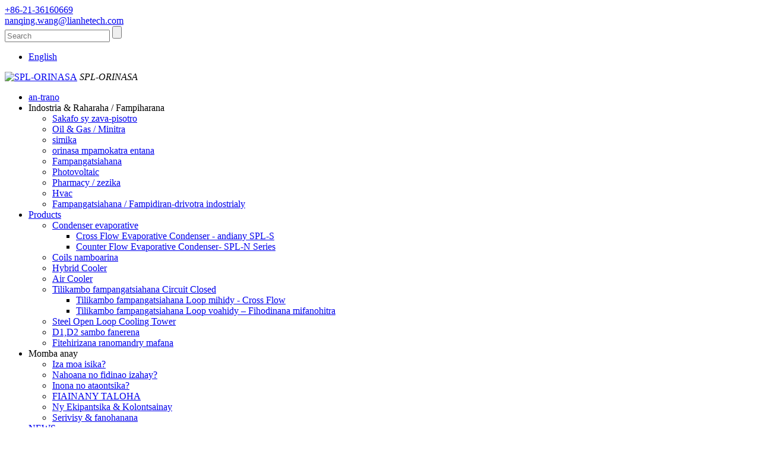

--- FILE ---
content_type: text/html
request_url: http://mg.heatexchanger-spl.com/closed-loop-cooling-tower-counter-flow/
body_size: 11376
content:
<!DOCTYPE html> <html dir="ltr" lang="mg"> <head> <meta charset="UTF-8"/> <!-- Global site tag (gtag.js) - Google Analytics --> <script async src="https://www.googletagmanager.com/gtag/js?id=UA-196864971-19"></script> <script>
  window.dataLayer = window.dataLayer || [];
  function gtag(){dataLayer.push(arguments);}
  gtag('js', new Date());

  gtag('config', 'UA-196864971-19');
</script>  <title>Closed Loop Cooling Tower - Counter Flow Factory - China Closed Loop Cooling Tower - Counter Flow Manufacturers, Suppliers</title> <meta http-equiv="Content-Type" content="text/html; charset=UTF-8" /> <meta name="viewport" content="width=device-width,initial-scale=1,minimum-scale=1,maximum-scale=1,user-scalable=no"> <link rel="apple-touch-icon-precomposed" href=""> <meta name="format-detection" content="telephone=no"> <meta name="apple-mobile-web-app-capable" content="yes"> <meta name="apple-mobile-web-app-status-bar-style" content="black"> <link href="//cdn.globalso.com/heatexchanger-spl/style/global/style.css" rel="stylesheet" onload="this.onload=null;this.rel='stylesheet'"> <link href="//cdn.globalso.com/heatexchanger-spl/style/public/public.css" rel="stylesheet" onload="this.onload=null;this.rel='stylesheet'">   <link rel="shortcut icon" href="//cdn.globalso.com/heatexchanger-spl/LOGO.jpg" /> <link rel="canonical" href="https://www.heatexchanger-spl.com/closed-loop-cooling-tower-counter-flow/" /> <meta name="description" content="Closed Loop Cooling Tower - Counter Flow Manufacturers, Factory, Suppliers avy any Chine, Ny mpanjifanay dia mizara indrindra any Amerika Avaratra, Afrika ary Eoropa Atsinanana.isika dia hahazo vokatra tsara indrindra amin'ny fampiasana ny vidin'ny varotra tena mahery vaika." /> <link href="//cdn.globalso.com/hide_search.css" rel="stylesheet"/><link href="//www.heatexchanger-spl.com/style/mg.html.css" rel="stylesheet"/></head>  <body> <section class="container"> <header class="head-wrapper sub-head-wrapper fixed-nav-appear">     	<nav class="topbar">         	<section class="layout">                 <div class="gm-sep head-contact">         <div class="head-phone"><a href="tel:+86-21-36160669"><span>+86-21-36160669</span></a></div>         <div class="head-email"><a href="mailto:nanqing.wang@lianhetech.com"><span>           nanqing.wang@lianhetech.com          </span></a></div>       </div>                 <section class="head-search">                     <div class="head-search-form">                        <form  action="/search.php" method="get">                     <input class="search-ipt" type="text" placeholder="Search" name="s" id="s" />                     <input type="hidden" name="cat" value="490"/>                     <input class="search-btn" type="submit" id="searchsubmit" value="" />                   </form>                     </div>                     <span class="search-toggle"></span>                 </section>                         <ul class="top-quicks">                     <li class="quick-item">                     <div class="change-language ensemble">   <div class="change-language-info">     <div class="change-language-title medium-title">        <div class="language-flag language-flag-en"><a href="https://www.heatexchanger-spl.com/"><b class="country-flag"></b><span>English</span> </a></div>        <b class="language-icon"></b>      </div> 	<div class="change-language-cont sub-content">         <div class="empty"></div>     </div>   </div> </div> <!--theme087-->                    </li>                                    </ul>             </section>         </nav>         <nav class="nav-bar">           <section class="nav-wrap">           	<div class="logo">              <a href="/"><img src="//cdn.globalso.com/heatexchanger-spl/SPL-COMPANY11.jpg" alt="SPL-ORINASA"></a>                 <span class="logo-desc"><em>SPL-ORINASA</em></span>             </div>              <ul class="nav">         <li><a href="/">an-trano</a></li> <li><a>Indostria &amp; Raharaha / Fampiharana</a> <ul class="sub-menu"> 	<li><a href="/food-beverage/">Sakafo sy zava-pisotro</a></li> 	<li><a href="/oil-gas-mining/">Oil &amp; Gas / Minitra</a></li> 	<li><a href="/chemical/">simika</a></li> 	<li><a href="/manufacturing/">orinasa mpamokatra entana</a></li> 	<li><a href="/refrigeration/">Fampangatsiahana</a></li> 	<li><a href="/photovoltaic/">Photovoltaic</a></li> 	<li><a href="/pharmacy-fertilizer/">Pharmacy / zezika</a></li> 	<li><a href="/hvac/">Hvac</a></li> 	<li><a href="/industrial-process-cooling-air-conditioning/">Fampangatsiahana / Fampidiran-drivotra indostrialy</a></li> </ul> </li> <li class="current-menu-ancestor"><a href="/products/">Products</a> <ul class="sub-menu"> 	<li><a href="/evaporative-condenser/">Condenser evaporative</a> 	<ul class="sub-menu"> 		<li><a href="/cross-flow-evaporative-condenser-spl-s-series/">Cross Flow Evaporative Condenser - andiany SPL-S</a></li> 		<li><a href="/counter-flow-evaporative-condenser-spl-n-series/">Counter Flow Evaporative Condenser- SPL-N Series</a></li> 	</ul> </li> 	<li><a href="/customized-coils/">Coils namboarina</a></li> 	<li><a href="/hybrid-cooler/">Hybrid Cooler</a></li> 	<li><a href="/air-cooler/">Air Cooler</a></li> 	<li class="current-menu-ancestor current-menu-parent"><a href="/closed-circuit-cooling-tower/">Tilikambo fampangatsiahana Circuit Closed</a> 	<ul class="sub-menu"> 		<li><a href="/closed-loop-cooling-tower-cross-flow/">Tilikambo fampangatsiahana Loop mihidy - Cross Flow</a></li> 		<li class="nav-current"><a href="/closed-loop-cooling-tower-counter-flow/">Tilikambo fampangatsiahana Loop voahidy – Fihodinana mifanohitra</a></li> 	</ul> </li> 	<li><a href="/steel-open-loop-cooling-tower/">Steel Open Loop Cooling Tower</a></li> 	<li><a href="/d1d2-pressure-vessel/">D1,D2 sambo fanerena</a></li> 	<li><a href="/ice-thermal-storage/">Fitehirizana ranomandry mafana</a></li> </ul> </li> <li><a>Momba anay</a> <ul class="sub-menu"> 	<li><a href="/who-we-are/">Iza moa isika?</a></li> 	<li><a href="/why-choose-us/">Nahoana no fidinao izahay?</a></li> 	<li><a href="/what-we-do/">Inona no ataontsika?</a></li> 	<li><a href="/history/">FIAINANY TALOHA</a></li> 	<li><a href="/our-team-culture/">Ny Ekipantsika &amp; Kolontsainay</a></li> 	<li><a href="/service-support/">Serivisy &amp; fanohanana</a></li> </ul> </li> <li><a href="/news/">NEWS</a></li> <li><a href="/faqs/">FAQs / Downloads</a></li> <li><a href="/contact-us/">Taratasy Fifandraisana / Fanontaniana</a></li> <li><a href="/what-we-do-page/">Inona no ataontsika?</a></li>       </ul>           </section>        </nav>     </header>    	     	<nav class="path-bar">           <ul class="path-nav">              <li> <a itemprop="breadcrumb" href="/">an-trano</a></li><li> <a itemprop="breadcrumb" href="/products/" title="Products">Products</a> </li><li> <a itemprop="breadcrumb" href="/closed-circuit-cooling-tower/" title="Closed Circuit Cooling Tower">Tilikambo fampangatsiahana Circuit Closed</a> </li><li> <a href="#">Tilikambo fampangatsiahana Loop voahidy – Fihodinana mifanohitra</a></li>           </ul>        </nav> <section class="page-layout"> 	      <section class="layout">     	 <aside class="aside"> <section class="aside-wrap">            <section class="side-widget">              <div class="side-tit-bar">                 <h4 class="side-tit">Sokajy</h4>              </div>              <div class="side-cate side-hide">                 <ul class="side-cate-menu">                <li><a href="/evaporative-condenser/">Condenser evaporative</a> <ul class="sub-menu"> 	<li><a href="/cross-flow-evaporative-condenser-spl-s-series/">Cross Flow Evaporative Condenser - andiany SPL-S</a></li> 	<li><a href="/counter-flow-evaporative-condenser-spl-n-series/">Counter Flow Evaporative Condenser- SPL-N Series</a></li> </ul> </li> <li><a href="/hybrid-cooler/">Hybrid Cooler</a></li> <li><a href="/air-cooler/">Air Cooler</a></li> <li class="current-menu-ancestor current-menu-parent"><a href="/closed-circuit-cooling-tower/">Tilikambo fampangatsiahana Circuit Closed</a> <ul class="sub-menu"> 	<li><a href="/closed-loop-cooling-tower-cross-flow/">Tilikambo fampangatsiahana Loop mihidy - Cross Flow</a></li> 	<li class="nav-current"><a href="/closed-loop-cooling-tower-counter-flow/">Tilikambo fampangatsiahana Loop voahidy – Fihodinana mifanohitra</a></li> </ul> </li> <li><a href="/steel-open-loop-cooling-tower/">Steel Open Loop Cooling Tower</a></li> <li><a href="/d1d2-pressure-vessel/">D1,D2 sambo fanerena</a></li> <li><a href="/ice-thermal-storage/">Fitehirizana ranomandry mafana</a></li>                 </ul>              </div>           </section>  		  <section class="side-widget">              <div class="side-tit-bar">                 <h4 class="side-tit">Product Features</h4>              </div>              <section class="products-scroll-list-wrap side-hide">              	<a href="javascript:" class="products-scroll-btn-prev"><b></b></a>                  <div class="products-scroll-list">                     <ul>                        <li>                           <a href="/evaporative-condenser-counter-flow-product/"><img src="//cdn.globalso.com/heatexchanger-spl/0313SPL-N-300x300.jpg" alt="Evaporative Condenser - Counter Flow"></a>                           <div class="pd-info">                                <div class="pd-name"><a href="/evaporative-condenser-counter-flow-product/">Evaporative Condenser - Counter Flow</a></div>                           </div>                        </li>                        <li>                           <a href="/evaporative-condenser-cross-flow-product/"><img src="//cdn.globalso.com/heatexchanger-spl/f0f495b61-300x300.jpg" alt="Evaporative Condenser - Cross Flow"></a>                           <div class="pd-info">                                <div class="pd-name"><a href="/evaporative-condenser-cross-flow-product/">Evaporative Condenser - Cross Flow</a></div>                           </div>                        </li>                        <li>                           <a href="/btc-n-series-closed-circuit-cooling-tower-product/"><img src="//cdn.globalso.com/heatexchanger-spl/111-300x300.jpg" alt="Tilikambo fampangatsiahana Loop voahidy – Fihodinana mifanohitra"></a>                           <div class="pd-info">                                <div class="pd-name"><a href="/btc-n-series-closed-circuit-cooling-tower-product/">Tilikambo fampangatsiahana Loop voahidy – Fihodinana mifanohitra</a></div>                           </div>                        </li>                        <li>                           <a href="/ice-thermal-storage-product/"><img src="//cdn.globalso.com/heatexchanger-spl/18-300x300.jpg" alt="Fitehirizana ranomandry mafana"></a>                           <div class="pd-info">                                <div class="pd-name"><a href="/ice-thermal-storage-product/">Fitehirizana ranomandry mafana</a></div>                           </div>                        </li>                                        </ul>                   </div>                  <a href="javascript:" class="products-scroll-btn-next"><b></b></a>               </section>            </section>   		   </section> 	  </aside>           <section class="main">        <section class="main-in">        <div class="main-tit-bar">                  <h1 class="title">Tilikambo fampangatsiahana Loop voahidy – Fihodinana mifanohitra</h1>                  <div class="share-this">                  	  <div class="addthis_sharing_toolbox"></div>                  </div>                  <div class="clear"></div>               </div>       <section class="product-list">          <ul class="product_list_items">    <li class="product_list_item">             <figure>               <span class="item_img"><img src="//cdn.globalso.com/heatexchanger-spl/111-300x300.jpg" alt="Tilikambo fampangatsiahana Loop voahidy – Fihodinana mifanohitra"><a href="/btc-n-series-closed-circuit-cooling-tower-product/" title="Closed Loop Cooling Tower – Counter Flow"></a> </span>               <figcaption> 			  <div class="item_information">                      <h3 class="item_title"><a href="/btc-n-series-closed-circuit-cooling-tower-product/" title="Closed Loop Cooling Tower – Counter Flow">Tilikambo fampangatsiahana Loop voahidy – Fihodinana mifanohitra</a></h3>                 <div class="item_info"><p><span style="font-size: medium; font-family: arial, helvetica, sans-serif;"><b>CLOSED LOOP COOLING TOWER</b><b></b></span></p> <p><span style="font-size: medium; font-family: arial, helvetica, sans-serif;">Mitahiry rano mihoatra ny 30% sy vidin'ny fampandehanana miaraka amin'ny rafitra fampangatsiahana mivolom-baravarana mandroso sy mahomby.Izy io dia manolo ny mpanelanelana hafanana mahazatra, paompy faharoa, fantson-tsolika & tilikambo fanamafisam-peo misokatra ho vondrona tokana.Izany dia manampy amin'ny fitazonana ny System ho madio sy tsy misy fikojakojana.</span></p> </div>                 </div>                 <div class="product_btns">                   <a href="javascript:" class="priduct_btn_inquiry add_email12">Enquiry</a><a href="/btc-n-series-closed-circuit-cooling-tower-product/" class="priduct_btn_detail">antsipirihany</a>                 </div>               </figcaption>             </figure>           </li>          </ul>        </section>            <section class="page-bar">          <div class="pages"></div>       </section>    </section>    </section>   </section> </section>  <footer class="foot-layer">         <div class="floor-hd">             <a class="floor-quick-btn" href="javascript:"></a>         </div>         <div class="gd-layer foot-items">             <div class="layout">             <div class="gd-row">                 <section class="foot-item foot-item-contact">                     <h2 class="foot-tit">Mifandraisa aminay</h2>                     <div class="foot-cont">                         <ul class="foot-contact-list">                            <li class="foot-addr"><span class="item-label">Adiresy:</span><span class="item-txt">No. 458 Gongye Road Baoshan District Shanghai, 200444, Sina</span></li>                            <li class="foot-email"><span class="item-label">mailaka:</span><span class="item-txt"><a href="mailto:nanqing.wang@lianhetech.com" class="add_email121">nanqing.wang@lianhetech.com</a></span></li>                            <li class="foot-phone"><span class="item-label">Telefaonina:</span><span class="item-txt">antsoy izahay izao: +86-21-36160669</span></li>                                                       </ul>                     </div>                 </section>                 <section class="foot-item foot-item-inquiry">                     <h2 class="foot-tit">Fanontaniana ho an&#39;ny Pricelist</h2>                     <div class="foot-cont">                         <p>Raha mila fanontaniana momba ny vokatra na ny lisitry ny vidiny, azafady avelao ny mailakao ary hifandray izahay ao anatin&#39;ny 24 ora.</p>                        <div class="subscribe-form"><a class="email inquiryfoot" href="javascript:" onclick="showMsgPop();">Fanontaniana ho an&#39;ny Pricelist</a></div>                     </div>                 </section>                 <section class="foot-item foot-item-news">                     <h2 class="foot-tit">Vaovao farany</h2>                     <div class="foot-cont">                         <div class="foot-news-slides">                                                          <div class="news-item">                                                              <div class="item-info">                                     <h4 class="item-tit"><a href="/news/how-does-the-closed-cooling-tower-help-enterprises-reduce-energy-consumption">Ahoana no anampian&#39;ny tilikambo fampangatsiahana mihidy amin&#39;ny...</a></h4>                                     <div class="item-desc">Ny tilikambo fampangatsiahana mihidy dia karazana fitaovana fanariana hafanana indostrialy.Tsy vitan'ny hoe mandroaka hafanana haingana, manana fiantraikany mangatsiaka tsara, fa mitsitsy angovo ary tena mahomby.Izany i...</div>                                 </div>                             </div>                                                      <div class="news-item">                                                              <div class="item-info">                                     <h4 class="item-tit"><a href="/news/assembly-process-of-closed-cooling-tower">Fizotry ny fivoriambe ny tilikambo fampangatsiahana mihidy</a></h4>                                     <div class="item-desc">Manomboka amin'ny famolavolana ka hatramin'ny fampiasana ny tilikambo fampangatsiahana mihidy dia mila mandalo dingana maro izy mba hahazoana antoka fa afaka mitana ny anjara toerany izy ary mampitombo ny tombony azony.Ny voalohany dia ny famolavolana sy ny fanomanana, ary ny faharoa dia ny f...</div>                                 </div>                             </div>                                                      <div class="news-item">                                                              <div class="item-info">                                     <h4 class="item-tit"><a href="/news/advantages-of-closed-circuit-cooling-towers">Ny tombony amin&#39;ny tilikambo fampangatsiahana faritra mihidy</a></h4>                                     <div class="item-desc">Ny tilikambo fampangatsiahana mihidy dia manana tombony amin'ny fahamarinan-toerana, fiarovana ny tontolo iainana, fitsitsiana rano, fitsitsiana angovo, fametrahana sy fikojakojana mety, ary fiainana maharitra.Ankoatra izany, i...</div>                                 </div>                             </div>                                                      <div class="news-item">                                                              <div class="item-info">                                     <h4 class="item-tit"><a href="/news/understanding-ammonia-evaporative-condensers-and-their-benefits">Fahatakarana ny Condens Evaporative Ammonia...</a></h4>                                     <div class="item-desc">Ny condenser evaporative ammonia dia fitaovana ampiasaina matetika amin'ny rafitra fanafanana sy fampangatsiahana indostrialy.Izy io dia singa manan-danja amin'ny rafitra vata fampangatsiahana izay manasaraka ny lafiny mafana ...</div>                                 </div>                             </div>                                                      <div class="news-item">                                                              <div class="item-info">                                     <h4 class="item-tit"><a href="/news/how-to-keep-the-good-performance-of-evaporative-air-cooler">Ahoana ny fitazonana ny fahombiazan&#39;ny evapo...</a></h4>                                     <div class="item-desc">Ny rivotra mangatsiaka evaporative dia mampiasa rivotra manodidina ho toy ny fitaovana fampangatsiahana sy ny fantsona misy vombony mba hampangatsiaka na hampitony ny tsiranoka amin&#39;ny hafanana avo ao amin&#39;ny fantsona, antsoina hoe &quot;air cooler&quot;, fantatra ihany koa amin&#39;ny hoe &quot;air c...</div>                                 </div>                             </div>                                                  </div>                     </div>                 </section>             </div>             </div>         </div>                  <section class="footer">             <div class="layout">                 <ul class="foot-info">                   <li><a href="/about-us/">Momba anay</a></li> <li><a href="/products/">Products</a></li> <li><a href="/contact-us/">Taratasy Fifandraisana / Fanontaniana</a></li>                 </ul>                 <div class="copyright foot-info" >© Copyright - 2010-2023 : Zo rehetra voatokana.<script type="text/javascript" src="//www.globalso.site/livechat.js"></script>				<a href="/featured/">Vokatra mafana</a> - <a href="/sitemap.xml">Sitemap</a>  <br><a href='/bac-cooling-tower/' title='Bac Cooling Tower'>Tilikambo fampangatsiahana Bac</a>,  <a href='/air-conditioner/' title='Air Conditioner'>Air Conditioner</a>,  <a href='/condenser/' title='Condenser'>Condenser</a>,  <a href='/process-cooling-tower/' title='Process Cooling Tower'>Process Cooling Tower</a>,  <a href='/im-cooling-tower/' title='Im Cooling Tower'>Cooling Tower aho</a>,  <a href='/evap-condenser/' title='Evap Condenser'>Evap Condenser</a>, 				</div>                 <ul class="social-list">                     <li><a target="_blank" href=""><img src="//cdn.globalso.com/heatexchanger-spl/so01.png" alt="so01"></a></li> <li><a target="_blank" href=""><img src="//cdn.globalso.com/heatexchanger-spl/so04.png" alt="so04"></a></li> <li><a target="_blank" href=""><img src="//cdn.globalso.com/heatexchanger-spl/so02.png" alt="so02"></a></li>                 </ul>                              </div>         </section>     </footer>   <div class="foot-gotop"></div>                                              <aside class="scrollsidebar" id="scrollsidebar">    <section class="side_content">     <div class="side_list">     	<header class="hd"><img src="//cdn.globalso.com/title_pic.png" alt="Online Inuiry"/></header>         <div class="cont"> 		<li><a class="email" href="javascript:" onclick="showMsgPop();">Alefaso mailaka</a></li>  	     </div> 		                       <div class="side_title"><a  class="close_btn"><span>x</span></a></div>     </div>   </section>   <div class="show_btn"></div> </aside>             <section class="inquiry-pop-bd">            <section class="inquiry-pop">                 <i class="ico-close-pop" onclick="hideMsgPop();"></i>  <script type="text/javascript" src="//www.globalso.site/form.js"></script>            </section> </section> <script type="text/javascript" src="//cdn.globalso.com/heatexchanger-spl/style/global/js/jquery.min.js"></script><script type="text/javascript" src="//cdn.globalso.com/heatexchanger-spl/style/global/js/common.js"></script> <script type="text/javascript" src="//cdn.globalso.com/heatexchanger-spl/style/public/public.js"></script><!--[if lt IE 9]><script src="//cdn.globalso.com/heatexchanger-spl/style/global/js/html5.js"></script><![endif]--> </section>  <script type="text/javascript">

if(typeof jQuery == 'undefined' || typeof jQuery.fn.on == 'undefined') {
	document.write('<script src="https://www.heatexchanger-spl.com/wp-content/plugins/bb-plugin/js/jquery.js"><\/script>');
	document.write('<script src="https://www.heatexchanger-spl.com/wp-content/plugins/bb-plugin/js/jquery.migrate.min.js"><\/script>');
}

</script><ul class="prisna-wp-translate-seo" id="prisna-translator-seo"><li class="language-flag language-flag-en"><a href="https://www.heatexchanger-spl.com/closed-loop-cooling-tower-counter-flow/" title="English" target="_blank"><b class="country-flag"></b><span>English</span></a></li><li class="language-flag language-flag-fr"><a href="http://fr.heatexchanger-spl.com/closed-loop-cooling-tower-counter-flow/" title="French" target="_blank"><b class="country-flag"></b><span>French</span></a></li><li class="language-flag language-flag-de"><a href="http://de.heatexchanger-spl.com/closed-loop-cooling-tower-counter-flow/" title="German" target="_blank"><b class="country-flag"></b><span>German</span></a></li><li class="language-flag language-flag-pt"><a href="http://pt.heatexchanger-spl.com/closed-loop-cooling-tower-counter-flow/" title="Portuguese" target="_blank"><b class="country-flag"></b><span>Portuguese</span></a></li><li class="language-flag language-flag-es"><a href="http://es.heatexchanger-spl.com/closed-loop-cooling-tower-counter-flow/" title="Spanish" target="_blank"><b class="country-flag"></b><span>Spanish</span></a></li><li class="language-flag language-flag-ru"><a href="http://ru.heatexchanger-spl.com/closed-loop-cooling-tower-counter-flow/" title="Russian" target="_blank"><b class="country-flag"></b><span>Russian</span></a></li><li class="language-flag language-flag-ja"><a href="http://ja.heatexchanger-spl.com/closed-loop-cooling-tower-counter-flow/" title="Japanese" target="_blank"><b class="country-flag"></b><span>Japanese</span></a></li><li class="language-flag language-flag-ko"><a href="http://ko.heatexchanger-spl.com/closed-loop-cooling-tower-counter-flow/" title="Korean" target="_blank"><b class="country-flag"></b><span>Korean</span></a></li><li class="language-flag language-flag-ar"><a href="http://ar.heatexchanger-spl.com/closed-loop-cooling-tower-counter-flow/" title="Arabic" target="_blank"><b class="country-flag"></b><span>Arabic</span></a></li><li class="language-flag language-flag-ga"><a href="http://ga.heatexchanger-spl.com/closed-loop-cooling-tower-counter-flow/" title="Irish" target="_blank"><b class="country-flag"></b><span>Irish</span></a></li><li class="language-flag language-flag-el"><a href="http://el.heatexchanger-spl.com/closed-loop-cooling-tower-counter-flow/" title="Greek" target="_blank"><b class="country-flag"></b><span>Greek</span></a></li><li class="language-flag language-flag-tr"><a href="http://tr.heatexchanger-spl.com/closed-loop-cooling-tower-counter-flow/" title="Turkish" target="_blank"><b class="country-flag"></b><span>Turkish</span></a></li><li class="language-flag language-flag-it"><a href="http://it.heatexchanger-spl.com/closed-loop-cooling-tower-counter-flow/" title="Italian" target="_blank"><b class="country-flag"></b><span>Italian</span></a></li><li class="language-flag language-flag-da"><a href="http://da.heatexchanger-spl.com/closed-loop-cooling-tower-counter-flow/" title="Danish" target="_blank"><b class="country-flag"></b><span>Danish</span></a></li><li class="language-flag language-flag-ro"><a href="http://ro.heatexchanger-spl.com/closed-loop-cooling-tower-counter-flow/" title="Romanian" target="_blank"><b class="country-flag"></b><span>Romanian</span></a></li><li class="language-flag language-flag-id"><a href="http://id.heatexchanger-spl.com/closed-loop-cooling-tower-counter-flow/" title="Indonesian" target="_blank"><b class="country-flag"></b><span>Indonesian</span></a></li><li class="language-flag language-flag-cs"><a href="http://cs.heatexchanger-spl.com/closed-loop-cooling-tower-counter-flow/" title="Czech" target="_blank"><b class="country-flag"></b><span>Czech</span></a></li><li class="language-flag language-flag-af"><a href="http://af.heatexchanger-spl.com/closed-loop-cooling-tower-counter-flow/" title="Afrikaans" target="_blank"><b class="country-flag"></b><span>Afrikaans</span></a></li><li class="language-flag language-flag-sv"><a href="http://sv.heatexchanger-spl.com/closed-loop-cooling-tower-counter-flow/" title="Swedish" target="_blank"><b class="country-flag"></b><span>Swedish</span></a></li><li class="language-flag language-flag-pl"><a href="http://pl.heatexchanger-spl.com/closed-loop-cooling-tower-counter-flow/" title="Polish" target="_blank"><b class="country-flag"></b><span>Polish</span></a></li><li class="language-flag language-flag-eu"><a href="http://eu.heatexchanger-spl.com/closed-loop-cooling-tower-counter-flow/" title="Basque" target="_blank"><b class="country-flag"></b><span>Basque</span></a></li><li class="language-flag language-flag-ca"><a href="http://ca.heatexchanger-spl.com/closed-loop-cooling-tower-counter-flow/" title="Catalan" target="_blank"><b class="country-flag"></b><span>Catalan</span></a></li><li class="language-flag language-flag-eo"><a href="http://eo.heatexchanger-spl.com/closed-loop-cooling-tower-counter-flow/" title="Esperanto" target="_blank"><b class="country-flag"></b><span>Esperanto</span></a></li><li class="language-flag language-flag-hi"><a href="http://hi.heatexchanger-spl.com/closed-loop-cooling-tower-counter-flow/" title="Hindi" target="_blank"><b class="country-flag"></b><span>Hindi</span></a></li><li class="language-flag language-flag-lo"><a href="http://lo.heatexchanger-spl.com/closed-loop-cooling-tower-counter-flow/" title="Lao" target="_blank"><b class="country-flag"></b><span>Lao</span></a></li><li class="language-flag language-flag-sq"><a href="http://sq.heatexchanger-spl.com/closed-loop-cooling-tower-counter-flow/" title="Albanian" target="_blank"><b class="country-flag"></b><span>Albanian</span></a></li><li class="language-flag language-flag-am"><a href="http://am.heatexchanger-spl.com/closed-loop-cooling-tower-counter-flow/" title="Amharic" target="_blank"><b class="country-flag"></b><span>Amharic</span></a></li><li class="language-flag language-flag-hy"><a href="http://hy.heatexchanger-spl.com/closed-loop-cooling-tower-counter-flow/" title="Armenian" target="_blank"><b class="country-flag"></b><span>Armenian</span></a></li><li class="language-flag language-flag-az"><a href="http://az.heatexchanger-spl.com/closed-loop-cooling-tower-counter-flow/" title="Azerbaijani" target="_blank"><b class="country-flag"></b><span>Azerbaijani</span></a></li><li class="language-flag language-flag-be"><a href="http://be.heatexchanger-spl.com/closed-loop-cooling-tower-counter-flow/" title="Belarusian" target="_blank"><b class="country-flag"></b><span>Belarusian</span></a></li><li class="language-flag language-flag-bn"><a href="http://bn.heatexchanger-spl.com/closed-loop-cooling-tower-counter-flow/" title="Bengali" target="_blank"><b class="country-flag"></b><span>Bengali</span></a></li><li class="language-flag language-flag-bs"><a href="http://bs.heatexchanger-spl.com/closed-loop-cooling-tower-counter-flow/" title="Bosnian" target="_blank"><b class="country-flag"></b><span>Bosnian</span></a></li><li class="language-flag language-flag-bg"><a href="http://bg.heatexchanger-spl.com/closed-loop-cooling-tower-counter-flow/" title="Bulgarian" target="_blank"><b class="country-flag"></b><span>Bulgarian</span></a></li><li class="language-flag language-flag-ceb"><a href="http://ceb.heatexchanger-spl.com/closed-loop-cooling-tower-counter-flow/" title="Cebuano" target="_blank"><b class="country-flag"></b><span>Cebuano</span></a></li><li class="language-flag language-flag-ny"><a href="http://ny.heatexchanger-spl.com/closed-loop-cooling-tower-counter-flow/" title="Chichewa" target="_blank"><b class="country-flag"></b><span>Chichewa</span></a></li><li class="language-flag language-flag-co"><a href="http://co.heatexchanger-spl.com/closed-loop-cooling-tower-counter-flow/" title="Corsican" target="_blank"><b class="country-flag"></b><span>Corsican</span></a></li><li class="language-flag language-flag-hr"><a href="http://hr.heatexchanger-spl.com/closed-loop-cooling-tower-counter-flow/" title="Croatian" target="_blank"><b class="country-flag"></b><span>Croatian</span></a></li><li class="language-flag language-flag-nl"><a href="http://nl.heatexchanger-spl.com/closed-loop-cooling-tower-counter-flow/" title="Dutch" target="_blank"><b class="country-flag"></b><span>Dutch</span></a></li><li class="language-flag language-flag-et"><a href="http://et.heatexchanger-spl.com/closed-loop-cooling-tower-counter-flow/" title="Estonian" target="_blank"><b class="country-flag"></b><span>Estonian</span></a></li><li class="language-flag language-flag-tl"><a href="http://tl.heatexchanger-spl.com/closed-loop-cooling-tower-counter-flow/" title="Filipino" target="_blank"><b class="country-flag"></b><span>Filipino</span></a></li><li class="language-flag language-flag-fi"><a href="http://fi.heatexchanger-spl.com/closed-loop-cooling-tower-counter-flow/" title="Finnish" target="_blank"><b class="country-flag"></b><span>Finnish</span></a></li><li class="language-flag language-flag-fy"><a href="http://fy.heatexchanger-spl.com/closed-loop-cooling-tower-counter-flow/" title="Frisian" target="_blank"><b class="country-flag"></b><span>Frisian</span></a></li><li class="language-flag language-flag-gl"><a href="http://gl.heatexchanger-spl.com/closed-loop-cooling-tower-counter-flow/" title="Galician" target="_blank"><b class="country-flag"></b><span>Galician</span></a></li><li class="language-flag language-flag-ka"><a href="http://ka.heatexchanger-spl.com/closed-loop-cooling-tower-counter-flow/" title="Georgian" target="_blank"><b class="country-flag"></b><span>Georgian</span></a></li><li class="language-flag language-flag-gu"><a href="http://gu.heatexchanger-spl.com/closed-loop-cooling-tower-counter-flow/" title="Gujarati" target="_blank"><b class="country-flag"></b><span>Gujarati</span></a></li><li class="language-flag language-flag-ht"><a href="http://ht.heatexchanger-spl.com/closed-loop-cooling-tower-counter-flow/" title="Haitian" target="_blank"><b class="country-flag"></b><span>Haitian</span></a></li><li class="language-flag language-flag-ha"><a href="http://ha.heatexchanger-spl.com/closed-loop-cooling-tower-counter-flow/" title="Hausa" target="_blank"><b class="country-flag"></b><span>Hausa</span></a></li><li class="language-flag language-flag-haw"><a href="http://haw.heatexchanger-spl.com/closed-loop-cooling-tower-counter-flow/" title="Hawaiian" target="_blank"><b class="country-flag"></b><span>Hawaiian</span></a></li><li class="language-flag language-flag-iw"><a href="http://iw.heatexchanger-spl.com/closed-loop-cooling-tower-counter-flow/" title="Hebrew" target="_blank"><b class="country-flag"></b><span>Hebrew</span></a></li><li class="language-flag language-flag-hmn"><a href="http://hmn.heatexchanger-spl.com/closed-loop-cooling-tower-counter-flow/" title="Hmong" target="_blank"><b class="country-flag"></b><span>Hmong</span></a></li><li class="language-flag language-flag-hu"><a href="http://hu.heatexchanger-spl.com/closed-loop-cooling-tower-counter-flow/" title="Hungarian" target="_blank"><b class="country-flag"></b><span>Hungarian</span></a></li><li class="language-flag language-flag-is"><a href="http://is.heatexchanger-spl.com/closed-loop-cooling-tower-counter-flow/" title="Icelandic" target="_blank"><b class="country-flag"></b><span>Icelandic</span></a></li><li class="language-flag language-flag-ig"><a href="http://ig.heatexchanger-spl.com/closed-loop-cooling-tower-counter-flow/" title="Igbo" target="_blank"><b class="country-flag"></b><span>Igbo</span></a></li><li class="language-flag language-flag-jw"><a href="http://jw.heatexchanger-spl.com/closed-loop-cooling-tower-counter-flow/" title="Javanese" target="_blank"><b class="country-flag"></b><span>Javanese</span></a></li><li class="language-flag language-flag-kn"><a href="http://kn.heatexchanger-spl.com/closed-loop-cooling-tower-counter-flow/" title="Kannada" target="_blank"><b class="country-flag"></b><span>Kannada</span></a></li><li class="language-flag language-flag-kk"><a href="http://kk.heatexchanger-spl.com/closed-loop-cooling-tower-counter-flow/" title="Kazakh" target="_blank"><b class="country-flag"></b><span>Kazakh</span></a></li><li class="language-flag language-flag-km"><a href="http://km.heatexchanger-spl.com/closed-loop-cooling-tower-counter-flow/" title="Khmer" target="_blank"><b class="country-flag"></b><span>Khmer</span></a></li><li class="language-flag language-flag-ku"><a href="http://ku.heatexchanger-spl.com/closed-loop-cooling-tower-counter-flow/" title="Kurdish" target="_blank"><b class="country-flag"></b><span>Kurdish</span></a></li><li class="language-flag language-flag-ky"><a href="http://ky.heatexchanger-spl.com/closed-loop-cooling-tower-counter-flow/" title="Kyrgyz" target="_blank"><b class="country-flag"></b><span>Kyrgyz</span></a></li><li class="language-flag language-flag-la"><a href="http://la.heatexchanger-spl.com/closed-loop-cooling-tower-counter-flow/" title="Latin" target="_blank"><b class="country-flag"></b><span>Latin</span></a></li><li class="language-flag language-flag-lv"><a href="http://lv.heatexchanger-spl.com/closed-loop-cooling-tower-counter-flow/" title="Latvian" target="_blank"><b class="country-flag"></b><span>Latvian</span></a></li><li class="language-flag language-flag-lt"><a href="http://lt.heatexchanger-spl.com/closed-loop-cooling-tower-counter-flow/" title="Lithuanian" target="_blank"><b class="country-flag"></b><span>Lithuanian</span></a></li><li class="language-flag language-flag-lb"><a href="http://lb.heatexchanger-spl.com/closed-loop-cooling-tower-counter-flow/" title="Luxembou.." target="_blank"><b class="country-flag"></b><span>Luxembou..</span></a></li><li class="language-flag language-flag-mk"><a href="http://mk.heatexchanger-spl.com/closed-loop-cooling-tower-counter-flow/" title="Macedonian" target="_blank"><b class="country-flag"></b><span>Macedonian</span></a></li><li class="language-flag language-flag-mg"><a href="http://mg.heatexchanger-spl.com/closed-loop-cooling-tower-counter-flow/" title="Malagasy" target="_blank"><b class="country-flag"></b><span>Malagasy</span></a></li><li class="language-flag language-flag-ms"><a href="http://ms.heatexchanger-spl.com/closed-loop-cooling-tower-counter-flow/" title="Malay" target="_blank"><b class="country-flag"></b><span>Malay</span></a></li><li class="language-flag language-flag-ml"><a href="http://ml.heatexchanger-spl.com/closed-loop-cooling-tower-counter-flow/" title="Malayalam" target="_blank"><b class="country-flag"></b><span>Malayalam</span></a></li><li class="language-flag language-flag-mt"><a href="http://mt.heatexchanger-spl.com/closed-loop-cooling-tower-counter-flow/" title="Maltese" target="_blank"><b class="country-flag"></b><span>Maltese</span></a></li><li class="language-flag language-flag-mi"><a href="http://mi.heatexchanger-spl.com/closed-loop-cooling-tower-counter-flow/" title="Maori" target="_blank"><b class="country-flag"></b><span>Maori</span></a></li><li class="language-flag language-flag-mr"><a href="http://mr.heatexchanger-spl.com/closed-loop-cooling-tower-counter-flow/" title="Marathi" target="_blank"><b class="country-flag"></b><span>Marathi</span></a></li><li class="language-flag language-flag-mn"><a href="http://mn.heatexchanger-spl.com/closed-loop-cooling-tower-counter-flow/" title="Mongolian" target="_blank"><b class="country-flag"></b><span>Mongolian</span></a></li><li class="language-flag language-flag-my"><a href="http://my.heatexchanger-spl.com/closed-loop-cooling-tower-counter-flow/" title="Burmese" target="_blank"><b class="country-flag"></b><span>Burmese</span></a></li><li class="language-flag language-flag-ne"><a href="http://ne.heatexchanger-spl.com/closed-loop-cooling-tower-counter-flow/" title="Nepali" target="_blank"><b class="country-flag"></b><span>Nepali</span></a></li><li class="language-flag language-flag-no"><a href="http://no.heatexchanger-spl.com/closed-loop-cooling-tower-counter-flow/" title="Norwegian" target="_blank"><b class="country-flag"></b><span>Norwegian</span></a></li><li class="language-flag language-flag-ps"><a href="http://ps.heatexchanger-spl.com/closed-loop-cooling-tower-counter-flow/" title="Pashto" target="_blank"><b class="country-flag"></b><span>Pashto</span></a></li><li class="language-flag language-flag-fa"><a href="http://fa.heatexchanger-spl.com/closed-loop-cooling-tower-counter-flow/" title="Persian" target="_blank"><b class="country-flag"></b><span>Persian</span></a></li><li class="language-flag language-flag-pa"><a href="http://pa.heatexchanger-spl.com/closed-loop-cooling-tower-counter-flow/" title="Punjabi" target="_blank"><b class="country-flag"></b><span>Punjabi</span></a></li><li class="language-flag language-flag-sr"><a href="http://sr.heatexchanger-spl.com/closed-loop-cooling-tower-counter-flow/" title="Serbian" target="_blank"><b class="country-flag"></b><span>Serbian</span></a></li><li class="language-flag language-flag-st"><a href="http://st.heatexchanger-spl.com/closed-loop-cooling-tower-counter-flow/" title="Sesotho" target="_blank"><b class="country-flag"></b><span>Sesotho</span></a></li><li class="language-flag language-flag-si"><a href="http://si.heatexchanger-spl.com/closed-loop-cooling-tower-counter-flow/" title="Sinhala" target="_blank"><b class="country-flag"></b><span>Sinhala</span></a></li><li class="language-flag language-flag-sk"><a href="http://sk.heatexchanger-spl.com/closed-loop-cooling-tower-counter-flow/" title="Slovak" target="_blank"><b class="country-flag"></b><span>Slovak</span></a></li><li class="language-flag language-flag-sl"><a href="http://sl.heatexchanger-spl.com/closed-loop-cooling-tower-counter-flow/" title="Slovenian" target="_blank"><b class="country-flag"></b><span>Slovenian</span></a></li><li class="language-flag language-flag-so"><a href="http://so.heatexchanger-spl.com/closed-loop-cooling-tower-counter-flow/" title="Somali" target="_blank"><b class="country-flag"></b><span>Somali</span></a></li><li class="language-flag language-flag-sm"><a href="http://sm.heatexchanger-spl.com/closed-loop-cooling-tower-counter-flow/" title="Samoan" target="_blank"><b class="country-flag"></b><span>Samoan</span></a></li><li class="language-flag language-flag-gd"><a href="http://gd.heatexchanger-spl.com/closed-loop-cooling-tower-counter-flow/" title="Scots Gaelic" target="_blank"><b class="country-flag"></b><span>Scots Gaelic</span></a></li><li class="language-flag language-flag-sn"><a href="http://sn.heatexchanger-spl.com/closed-loop-cooling-tower-counter-flow/" title="Shona" target="_blank"><b class="country-flag"></b><span>Shona</span></a></li><li class="language-flag language-flag-sd"><a href="http://sd.heatexchanger-spl.com/closed-loop-cooling-tower-counter-flow/" title="Sindhi" target="_blank"><b class="country-flag"></b><span>Sindhi</span></a></li><li class="language-flag language-flag-su"><a href="http://su.heatexchanger-spl.com/closed-loop-cooling-tower-counter-flow/" title="Sundanese" target="_blank"><b class="country-flag"></b><span>Sundanese</span></a></li><li class="language-flag language-flag-sw"><a href="http://sw.heatexchanger-spl.com/closed-loop-cooling-tower-counter-flow/" title="Swahili" target="_blank"><b class="country-flag"></b><span>Swahili</span></a></li><li class="language-flag language-flag-tg"><a href="http://tg.heatexchanger-spl.com/closed-loop-cooling-tower-counter-flow/" title="Tajik" target="_blank"><b class="country-flag"></b><span>Tajik</span></a></li><li class="language-flag language-flag-ta"><a href="http://ta.heatexchanger-spl.com/closed-loop-cooling-tower-counter-flow/" title="Tamil" target="_blank"><b class="country-flag"></b><span>Tamil</span></a></li><li class="language-flag language-flag-te"><a href="http://te.heatexchanger-spl.com/closed-loop-cooling-tower-counter-flow/" title="Telugu" target="_blank"><b class="country-flag"></b><span>Telugu</span></a></li><li class="language-flag language-flag-th"><a href="http://th.heatexchanger-spl.com/closed-loop-cooling-tower-counter-flow/" title="Thai" target="_blank"><b class="country-flag"></b><span>Thai</span></a></li><li class="language-flag language-flag-uk"><a href="http://uk.heatexchanger-spl.com/closed-loop-cooling-tower-counter-flow/" title="Ukrainian" target="_blank"><b class="country-flag"></b><span>Ukrainian</span></a></li><li class="language-flag language-flag-ur"><a href="http://ur.heatexchanger-spl.com/closed-loop-cooling-tower-counter-flow/" title="Urdu" target="_blank"><b class="country-flag"></b><span>Urdu</span></a></li><li class="language-flag language-flag-uz"><a href="http://uz.heatexchanger-spl.com/closed-loop-cooling-tower-counter-flow/" title="Uzbek" target="_blank"><b class="country-flag"></b><span>Uzbek</span></a></li><li class="language-flag language-flag-vi"><a href="http://vi.heatexchanger-spl.com/closed-loop-cooling-tower-counter-flow/" title="Vietnamese" target="_blank"><b class="country-flag"></b><span>Vietnamese</span></a></li><li class="language-flag language-flag-cy"><a href="http://cy.heatexchanger-spl.com/closed-loop-cooling-tower-counter-flow/" title="Welsh" target="_blank"><b class="country-flag"></b><span>Welsh</span></a></li><li class="language-flag language-flag-xh"><a href="http://xh.heatexchanger-spl.com/closed-loop-cooling-tower-counter-flow/" title="Xhosa" target="_blank"><b class="country-flag"></b><span>Xhosa</span></a></li><li class="language-flag language-flag-yi"><a href="http://yi.heatexchanger-spl.com/closed-loop-cooling-tower-counter-flow/" title="Yiddish" target="_blank"><b class="country-flag"></b><span>Yiddish</span></a></li><li class="language-flag language-flag-yo"><a href="http://yo.heatexchanger-spl.com/closed-loop-cooling-tower-counter-flow/" title="Yoruba" target="_blank"><b class="country-flag"></b><span>Yoruba</span></a></li><li class="language-flag language-flag-zu"><a href="http://zu.heatexchanger-spl.com/closed-loop-cooling-tower-counter-flow/" title="Zulu" target="_blank"><b class="country-flag"></b><span>Zulu</span></a></li><li class="language-flag language-flag-rw"><a href="http://rw.heatexchanger-spl.com/closed-loop-cooling-tower-counter-flow/" title="Kinyarwanda" target="_blank"><b class="country-flag"></b><span>Kinyarwanda</span></a></li><li class="language-flag language-flag-tt"><a href="http://tt.heatexchanger-spl.com/closed-loop-cooling-tower-counter-flow/" title="Tatar" target="_blank"><b class="country-flag"></b><span>Tatar</span></a></li><li class="language-flag language-flag-or"><a href="http://or.heatexchanger-spl.com/closed-loop-cooling-tower-counter-flow/" title="Oriya" target="_blank"><b class="country-flag"></b><span>Oriya</span></a></li><li class="language-flag language-flag-tk"><a href="http://tk.heatexchanger-spl.com/closed-loop-cooling-tower-counter-flow/" title="Turkmen" target="_blank"><b class="country-flag"></b><span>Turkmen</span></a></li><li class="language-flag language-flag-ug"><a href="http://ug.heatexchanger-spl.com/closed-loop-cooling-tower-counter-flow/" title="Uyghur" target="_blank"><b class="country-flag"></b><span>Uyghur</span></a></li></ul><link rel='stylesheet' id='font-awesome-css'  href='https://cdn.globalso.com/font-awesome/font-awesome.min.css?ver=1.9.1' type='text/css' media='all' /> <link rel='stylesheet' id='fl-builder-layout-1418-css'  href='https://www.heatexchanger-spl.com/uploads/bb-plugin/cache/1418-layout.css?ver=2bc519ad51a16b9073384fddd1123e86' type='text/css' media='all' />   <script type='text/javascript' src='https://www.heatexchanger-spl.com/uploads/bb-plugin/cache/1418-layout.js?ver=2bc519ad51a16b9073384fddd1123e86'></script> <script type="text/javascript" src="//cdn.goodao.net/style/js/translator-dropdown.js?ver=1.11"></script><script type="text/javascript">/*<![CDATA[*/var _prisna_translate=_prisna_translate||{languages:["en","fr","es","de","ru","ar","ko","ja","it","pt","ga","da","id","tr","sv","ro","pl","cs","eu","ca","eo","hi","el","ms","sr","sw","th","vi","cy","sk","lv","mt","hu","gl","gu","et","bn","sq","be","nl","tl","is","ht","lt","no","sl","ta","uk","yi","ur","te","fa","mk","kn","iw","fi","hr","bg","az","ka","af","st","si","so","su","tg","uz","yo","zu","pa","jw","kk","km","ceb","ny","lo","la","mg","ml","mi","mn","mr","my","ne","ig","hmn","ha","bs","hy","zh-TW","zh-CN","am","fy","co","ku","ps","lb","ky","sm","gd","sn","sd","xh","haw"],scrollBarLanguages:"15",flags:false,shortNames:true,targetSelector:"body,title",locationWidget:false,location:".transall",translateAttributes:true,translateTitleAttribute:true,translateAltAttribute:true,translatePlaceholderAttribute:true,translateMetaTags:"keywords,description,og:title,og:description,og:locale,og:url",localStorage:true,localStorageExpires:"1",backgroundColor:"transparent",fontColor:"transparent",nativeLanguagesNames:{"id":"Bahasa Indonesia","bs":"\u0431\u043e\u0441\u0430\u043d\u0441\u043a\u0438","my":"\u1019\u103c\u1014\u103a\u1019\u102c\u1018\u102c\u101e\u102c","kk":"\u049a\u0430\u0437\u0430\u049b","km":"\u1797\u17b6\u179f\u17b6\u1781\u17d2\u1798\u17c2\u179a","lo":"\u0e9e\u0eb2\u0eaa\u0eb2\u0ea5\u0eb2\u0ea7","mn":"\u041c\u043e\u043d\u0433\u043e\u043b \u0445\u044d\u043b","tg":"\u0422\u043e\u04b7\u0438\u043a\u04e3","ca":"Catal\u00e0","uz":"O\u02bbzbekcha","yo":"\u00c8d\u00e8 Yor\u00f9b\u00e1","si":"\u0dc3\u0dd2\u0d82\u0dc4\u0dbd","ne":"\u0928\u0947\u092a\u093e\u0932\u0940","pa":"\u0a2a\u0a70\u0a1c\u0a3e\u0a2c\u0a40","cs":"\u010ce\u0161tina","mr":"\u092e\u0930\u093e\u0920\u0940","ml":"\u0d2e\u0d32\u0d2f\u0d3e\u0d33\u0d02","hy":"\u0570\u0561\u0575\u0565\u0580\u0565\u0576","da":"Dansk","de":"Deutsch","es":"Espa\u00f1ol","fr":"Fran\u00e7ais","hr":"Hrvatski","it":"Italiano","lv":"Latvie\u0161u","lt":"Lietuvi\u0173","hu":"Magyar","nl":"Nederlands","no":"Norsk\u200e","pl":"Polski","pt":"Portugu\u00eas","ro":"Rom\u00e2n\u0103","sk":"Sloven\u010dina","sl":"Sloven\u0161\u010dina","fi":"Suomi","sv":"Svenska","tr":"T\u00fcrk\u00e7e","vi":"Ti\u1ebfng Vi\u1ec7t","el":"\u0395\u03bb\u03bb\u03b7\u03bd\u03b9\u03ba\u03ac","ru":"\u0420\u0443\u0441\u0441\u043a\u0438\u0439","sr":"\u0421\u0440\u043f\u0441\u043a\u0438","uk":"\u0423\u043a\u0440\u0430\u0457\u043d\u0441\u044c\u043a\u0430","bg":"\u0411\u044a\u043b\u0433\u0430\u0440\u0441\u043a\u0438","iw":"\u05e2\u05d1\u05e8\u05d9\u05ea","ar":"\u0627\u0644\u0639\u0631\u0628\u064a\u0629","fa":"\u0641\u0627\u0631\u0633\u06cc","hi":"\u0939\u093f\u0928\u094d\u0926\u0940","tl":"Tagalog","th":"\u0e20\u0e32\u0e29\u0e32\u0e44\u0e17\u0e22","mt":"Malti","sq":"Shqip","eu":"Euskara","bn":"\u09ac\u09be\u0982\u09b2\u09be","be":"\u0431\u0435\u043b\u0430\u0440\u0443\u0441\u043a\u0430\u044f \u043c\u043e\u0432\u0430","et":"Eesti Keel","gl":"Galego","ka":"\u10e5\u10d0\u10e0\u10d7\u10e3\u10da\u10d8","gu":"\u0a97\u0ac1\u0a9c\u0ab0\u0abe\u0aa4\u0ac0","ht":"Krey\u00f2l Ayisyen","is":"\u00cdslenska","ga":"Gaeilge","kn":"\u0c95\u0ca8\u0ccd\u0ca8\u0ca1","mk":"\u043c\u0430\u043a\u0435\u0434\u043e\u043d\u0441\u043a\u0438","ms":"Bahasa Melayu","sw":"Kiswahili","yi":"\u05f2\u05b4\u05d3\u05d9\u05e9","ta":"\u0ba4\u0bae\u0bbf\u0bb4\u0bcd","te":"\u0c24\u0c46\u0c32\u0c41\u0c17\u0c41","ur":"\u0627\u0631\u062f\u0648","cy":"Cymraeg","zh-CN":"\u4e2d\u6587\uff08\u7b80\u4f53\uff09\u200e","zh-TW":"\u4e2d\u6587\uff08\u7e41\u9ad4\uff09\u200e","ja":"\u65e5\u672c\u8a9e","ko":"\ud55c\uad6d\uc5b4","am":"\u12a0\u121b\u122d\u129b","haw":"\u014clelo Hawai\u02bbi","ky":"\u043a\u044b\u0440\u0433\u044b\u0437\u0447\u0430","lb":"L\u00ebtzebuergesch","ps":"\u067e\u069a\u062a\u0648\u200e","sd":"\u0633\u0646\u068c\u064a"},home:"\/",clsKey: "3bf380c55f2f34fb99c0c54863ff3e57"};/*]]>*/</script><script>
function getCookie(name) {
    var arg = name + "=";
    var alen = arg.length;
    var clen = document.cookie.length;
    var i = 0;
    while (i < clen) {
        var j = i + alen;
        if (document.cookie.substring(i, j) == arg) return getCookieVal(j);
        i = document.cookie.indexOf(" ", i) + 1;
        if (i == 0) break;
    }
    return null;
}
function setCookie(name, value) {
    var expDate = new Date();
    var argv = setCookie.arguments;
    var argc = setCookie.arguments.length;
    var expires = (argc > 2) ? argv[2] : null;
    var path = (argc > 3) ? argv[3] : null;
    var domain = (argc > 4) ? argv[4] : null;
    var secure = (argc > 5) ? argv[5] : false;
    if (expires != null) {
        expDate.setTime(expDate.getTime() + expires);
    }
    document.cookie = name + "=" + escape(value) + ((expires == null) ? "": ("; expires=" + expDate.toUTCString())) + ((path == null) ? "": ("; path=" + path)) + ((domain == null) ? "": ("; domain=" + domain)) + ((secure == true) ? "; secure": "");
}
function getCookieVal(offset) {
    var endstr = document.cookie.indexOf(";", offset);
    if (endstr == -1) endstr = document.cookie.length;
    return unescape(document.cookie.substring(offset, endstr));
}

var firstshow = 0;
var cfstatshowcookie = getCookie('easyiit_stats');
if (cfstatshowcookie != 1) {
    a = new Date();
    h = a.getHours();
    m = a.getMinutes();
    s = a.getSeconds();
    sparetime = 1000 * 60 * 60 * 24 * 1 - (h * 3600 + m * 60 + s) * 1000 - 1;
    setCookie('easyiit_stats', 1, sparetime, '/');
    firstshow = 1;
}
if (!navigator.cookieEnabled) {
    firstshow = 0;
}
var referrer = escape(document.referrer);
var currweb = escape(location.href);
var screenwidth = screen.width;
var screenheight = screen.height;
var screencolordepth = screen.colorDepth;
$(function($){
   $.get("https://www.heatexchanger-spl.com/statistic.php", { action:'stats_init', assort:0, referrer:referrer, currweb:currweb , firstshow:firstshow ,screenwidth:screenwidth, screenheight: screenheight, screencolordepth: screencolordepth, ranstr: Math.random()},function(data){}, "json");
			
});
</script>   <script src="//cdnus.globalso.com/common_front.js"></script><script src="//www.heatexchanger-spl.com/style/mg.js"></script></body>  </html><!-- Globalso Cache file was created in 0.20037007331848 seconds, on 01-08-23 14:22:10 -->